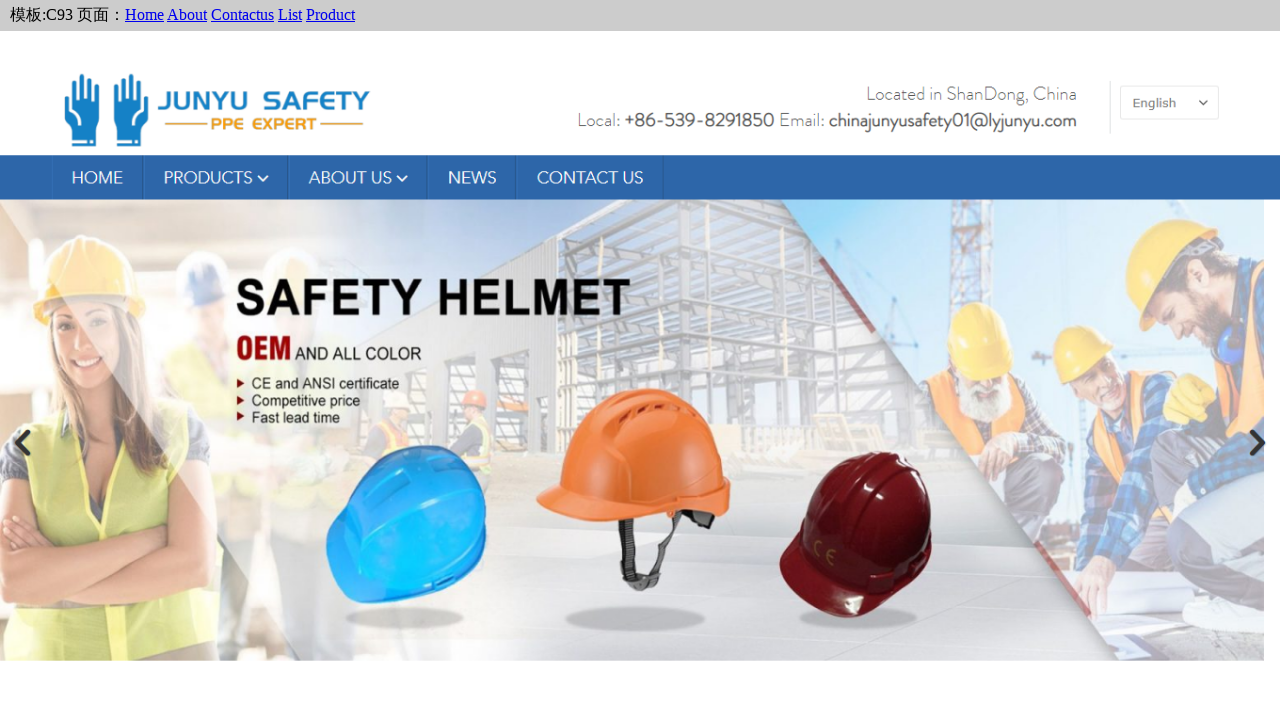

--- FILE ---
content_type: text/html; charset=UTF-8
request_url: https://www.web-sun.cn/anli.php?id=szguohuilighting
body_size: 514
content:

<html>
<head>
<meta http-equiv="Content-Type" content="text/html; charset=utf-8" />
<title>WEBSUN模板展示</title>
<script type='text/javascript' src='https://www.web-sun.cn/wp-includes/js/jquery/jquery.min.js?ver=3.6.1' id='jquery-core-js'></script>
</head>
<body style="padding: 0px;  margin: 0px;">
    <div style="background: #ccc; padding: 5px 10; text-transform:capitalize;">模板:C93  页面：<span class='pageslink'><a href='#'>home</a></span> <span class='pageslink'><a href='#'>about</a></span> <span class='pageslink'><a href='#'>contactus</a></span> <span class='pageslink'><a href='#'>list</a></span> <span class='pageslink'><a href='#'>product</a></span>  </div>
    <img id="demoimg" src="https://www.web-sun.cn/wp-content/demo/szguohuilighting/home.png"  style="max-width: 1900px; width: 100%; margin: 0px;  padding: 0px;">
    <script>
        jQuery(document).ready(function($){
           $(".pageslink").click(function(){
               $("#demoimg").attr("src","https://www.web-sun.cn/wp-content/demo/szguohuilighting/" + $(this).text() + ".png");
           });
            
        });
    </script>
    
</body>
</html>

